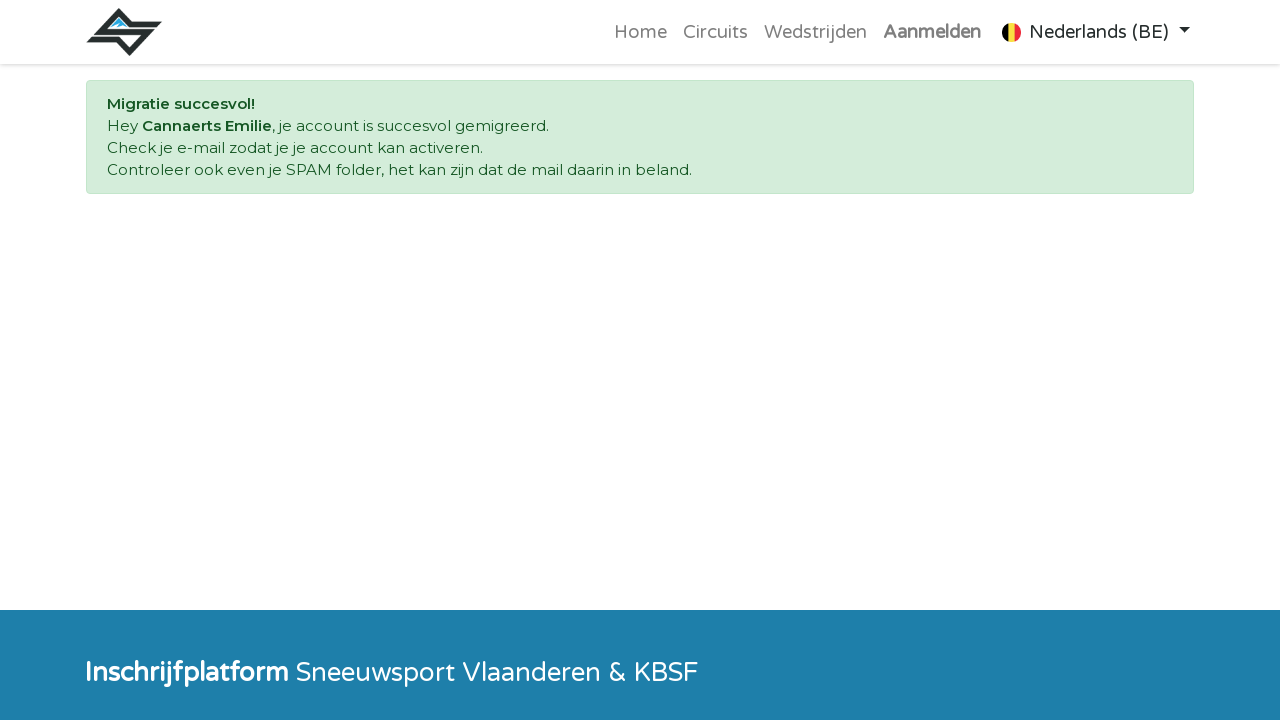

--- FILE ---
content_type: text/html; charset=utf-8
request_url: https://fis.snowid.be/fis/migration/success/cannaerts-emilie-305
body_size: 2882
content:
<!DOCTYPE html>
    <html lang="nl-BE" data-website-id="1" data-main-object="ir.ui.view(878,)" data-oe-company-name="Inschrijvingsplatform Belgische skifederaties">
    <head>
                <meta charset="utf-8"/>
                <meta http-equiv="X-UA-Compatible" content="IE=edge,chrome=1"/>
            <meta name="viewport" content="width=device-width, initial-scale=1, user-scalable=no"/>
            <meta name="viewport" content="width=device-width, initial-scale=1"/>
        <meta name="generator" content="Odoo"/>
                        <meta property="og:type" content="website"/>
                        <meta property="og:title" content="FIS migration successful | Inschrijvingen SSV &amp; KBSF"/>
                        <meta property="og:site_name" content="Inschrijvingsplatform Belgische skifederaties"/>
                        <meta property="og:url" content="http://fis.snowid.be/fis/migration/success/cannaerts-emilie-305"/>
                        <meta property="og:image" content="http://fis.snowid.be/web/image/website/1/logo?unique=d22e31a"/>
                    <meta name="twitter:card" content="summary_large_image"/>
                    <meta name="twitter:title" content="FIS migration successful | Inschrijvingen SSV &amp; KBSF"/>
                    <meta name="twitter:image" content="http://fis.snowid.be/web/image/website/1/logo/300x300?unique=d22e31a"/>
        <link rel="canonical" href="https://skicup.snowid.be/fis/migration/success/cannaerts-emilie-305"/>
        <link rel="preconnect" href="https://fonts.gstatic.com/" crossorigin=""/>
            <link href="https://fonts.googleapis.com/css2?family=Poppins:wght@400;600&amp;display=swap" rel="stylesheet"/>
                <title> FIS migration successful | Inschrijvingen SSV &amp; KBSF </title>
                <link type="image/x-icon" rel="shortcut icon" href="/web/image/website/1/favicon?unique=d22e31a"/>
            <link rel="preload" href="/web/static/lib/fontawesome/fonts/fontawesome-webfont.woff2?v=4.7.0" as="font" crossorigin=""/>
            <link type="text/css" rel="stylesheet" href="/web/assets/541-578c63c/1/web.assets_common.min.css" data-asset-bundle="web.assets_common" data-asset-version="578c63c"/>
            <link type="text/css" rel="stylesheet" href="/web/assets/360-ca78bd2/1/web.assets_frontend.min.css" data-asset-bundle="web.assets_frontend" data-asset-version="ca78bd2"/>
                <script id="web.layout.odooscript" type="text/javascript">
                    var odoo = {
                        csrf_token: "91f6025913187dff58506ffddb75e4588637f05ao1795278739",
                        debug: "",
                    };
                </script>
            <script type="text/javascript">
                odoo.__session_info__ = {"is_admin": false, "is_system": false, "is_website_user": true, "user_id": false, "is_frontend": true, "profile_session": null, "profile_collectors": null, "profile_params": null, "show_effect": false, "translationURL": "/website/translations", "cache_hashes": {"translations": "d03c5d901cdda299130f9c34d8f829d6bf9c1ee1"}, "geoip_country_code": null};
                if (!/(^|;\s)tz=/.test(document.cookie)) {
                    const userTZ = Intl.DateTimeFormat().resolvedOptions().timeZone;
                    document.cookie = `tz=${userTZ}; path=/`;
                }
            </script>
            <script defer="defer" type="text/javascript" src="/web/assets/214-796b097/1/web.assets_common_minimal.min.js" data-asset-bundle="web.assets_common_minimal" data-asset-version="796b097"></script>
            <script defer="defer" type="text/javascript" src="/web/assets/215-e6d4a91/1/web.assets_frontend_minimal.min.js" data-asset-bundle="web.assets_frontend_minimal" data-asset-version="e6d4a91"></script>
            <script defer="defer" type="text/javascript" data-src="/web/assets/295-8232792/1/web.assets_common_lazy.min.js" data-asset-bundle="web.assets_common_lazy" data-asset-version="8232792"></script>
            <script defer="defer" type="text/javascript" data-src="/web/assets/361-ea30dcb/1/web.assets_frontend_lazy.min.js" data-asset-bundle="web.assets_frontend_lazy" data-asset-version="ea30dcb"></script>
    </head>
            <body class="">
        <div id="wrapwrap" class="   ">
    <header id="top" data-anchor="true" data-name="Header" class="  o_header_standard">
    <nav data-name="Navbar" class="navbar navbar-expand-lg navbar-light o_colored_level o_cc shadow-sm">
            <div id="top_menu_container" class="container justify-content-start justify-content-lg-between">
    <a href="/" class="navbar-brand logo mr-4">
            <span role="img" aria-label="Logo of Inschrijvingen SSV &amp; KBSF" title="Inschrijvingen SSV &amp; KBSF"><img src="/web/image/website/1/logo/Inschrijvingen%20SSV%20%26%20KBSF?unique=d22e31a" class="img img-fluid" alt="Inschrijvingen SSV &amp; KBSF" loading="lazy"/></span>
        </a>
                <div id="top_menu_collapse" class="collapse navbar-collapse order-last order-lg-0">
    <ul id="top_menu" class="nav navbar-nav o_menu_loading ml-auto">
    <li class="nav-item">
        <a role="menuitem" href="/" class="nav-link ">
            <span>Home</span>
        </a>
    </li>
    <li class="nav-item">
        <a role="menuitem" href="/circuits" class="nav-link ">
            <span>Circuits</span>
        </a>
    </li>
    <li class="nav-item">
        <a role="menuitem" href="/races" class="nav-link ">
            <span>Wedstrijden</span>
        </a>
    </li>
            <li class="nav-item ml-lg-auto o_no_autohide_item">
                <a href="/web/login" class="nav-link font-weight-bold">Aanmelden</a>
            </li>
    </ul>
        <div class="js_language_selector my-auto ml-lg-2 dropdown">
            <button type="button" data-toggle="dropdown" aria-haspopup="true" aria-expanded="true" class="btn btn-sm btn-outline-secondary border-0 dropdown-toggle ">
    <img class="o_lang_flag" src="/base/static/img/country_flags/be.png?height=25" loading="lazy"/>
    <span class="align-middle"> Nederlands (BE)</span>
            </button>
            <div role="menu" class="dropdown-menu ">
                    <a href="/fis/migration/success/cannaerts-emilie-305" class="dropdown-item js_change_lang active" data-url_code="nl_BE">
    <img class="o_lang_flag" src="/base/static/img/country_flags/be.png?height=25" loading="lazy"/>
    <span> Nederlands (BE)</span>
                    </a>
                    <a href="/en_GB/fis/migration/success/cannaerts-emilie-305" class="dropdown-item js_change_lang " data-url_code="en_GB">
    <img class="o_lang_flag" src="/base/static/img/country_flags/gb.png?height=25" loading="lazy"/>
    <span>English (UK)</span>
                    </a>
                    <a href="/fr/fis/migration/success/cannaerts-emilie-305" class="dropdown-item js_change_lang " data-url_code="fr">
    <img class="o_lang_flag" src="/base/static/img/country_flags/fr.png?height=25" loading="lazy"/>
    <span> Français</span>
                    </a>
            </div>
        </div>
                </div>
    <button type="button" data-toggle="collapse" data-target="#top_menu_collapse" class="navbar-toggler ml-auto">
        <span class="navbar-toggler-icon o_not_editable"></span>
    </button>
            </div>
    </nav>
    </header>
                <main>
            <div id="wrap" class="oe_structure">
                <div class="container">
                    <div class="row">
                        <div class="col p-3">
                            <div class="alert alert-success" role="alert">
                                <strong>Migratie succesvol!</strong><br/>
                                Hey <strong>Cannaerts Emilie</strong>, je account is succesvol gemigreerd.<br/>
                                Check je e-mail zodat je je account kan activeren.<br/>
                                Controleer ook even je SPAM folder, het kan zijn dat de mail daarin in beland.
                            </div>
                        </div>
                    </div>
                </div>
            </div>
                </main>
                <footer id="bottom" data-anchor="true" data-name="Footer" class="o_footer o_colored_level o_cc ">
                    <div id="footer" class="oe_structure oe_structure_solo">
      <section class="s_title pt48 pb24" data-vcss="001" data-snippet="s_title" data-name="Title" style="background-image: none;">
        <div class="s_allow_columns container">
          <h4><span style="font-weight: bolder;">Inschrijfplatform </span>Sneeuwsport Vlaanderen &amp; KBSF</h4>
        </div>
      </section>
    </div>
                </footer>
            </div>
    </body>
        </html>